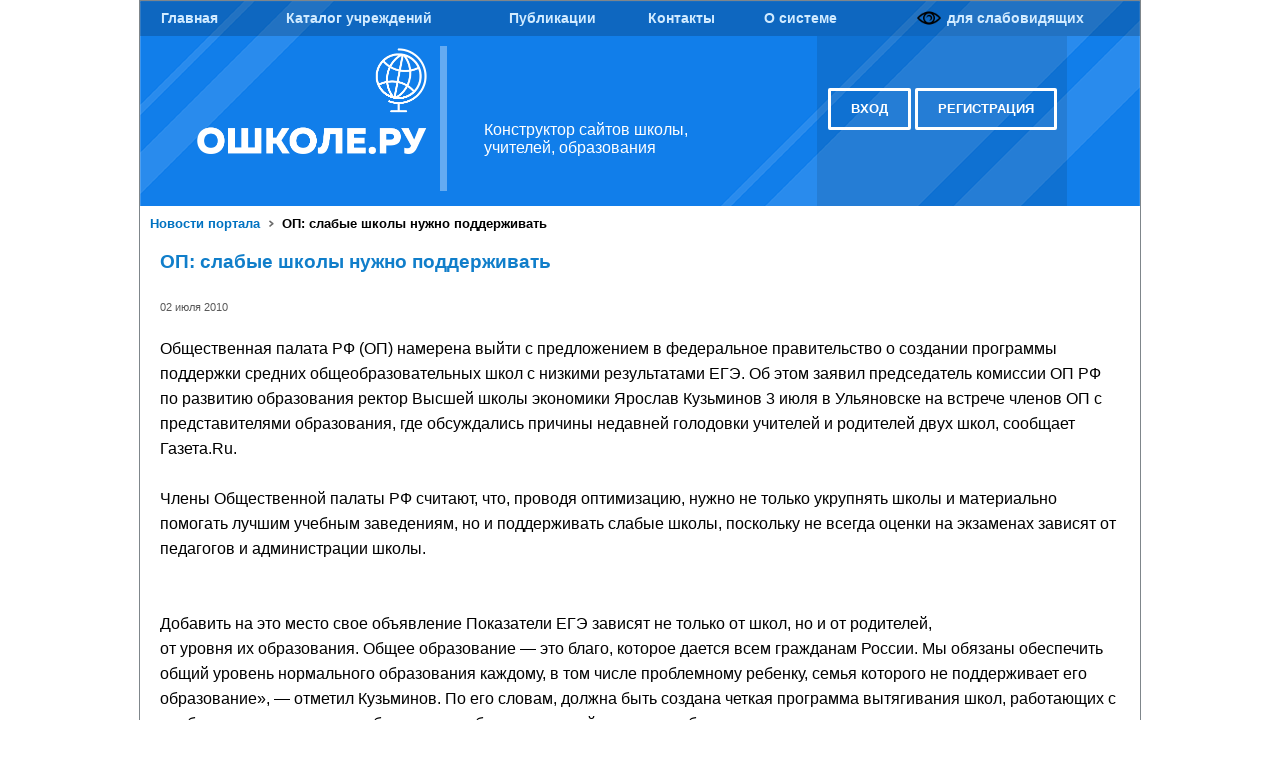

--- FILE ---
content_type: text/html; charset=UTF-8
request_url: https://oshkole.ru/news_index/10321.html
body_size: 6029
content:
<!DOCTYPE html>
<html lang="ru">
	<head>
		<title>ОП: слабые школы нужно поддерживать - Ошколе.РУ</title>
		<meta name="yandex-verification" content="77114774e1472789" />
		<meta name="google-site-verification" content="XXw-7cH_N2hwMInGS7u8bRMfn9hfjYYixeZ1yQrWQTk" />
		<meta http-equiv="Content-Type" content="text/html; charset=UTF-8" />
<link rel="stylesheet" type="text/css" href="/mengine/libs/alertify/alertify.core.css?var=315" />
<link rel="stylesheet" type="text/css" href="/mengine/libs/alertify/alertify.default.css?var=315" />
<link rel="stylesheet" type="text/css" href="/mengine/libs/fancybox/jquery.fancybox.css?var=315" />
<link rel="stylesheet" type="text/css" href="/mengine/libs/js/mengine.css?var=315" />
<link rel="stylesheet" type="text/css" href="/web2/styles.css?var=315" />
<link rel="stylesheet" type="text/css" href="/mengine/libs/editor/article.css?var=315" />
<link rel="stylesheet" type="text/css" href="/mengine/components/auth/templates/.default/styles.css?var=315" />
<link rel="stylesheet" type="text/css" href="/mengine/libs/editor/form.mengine.css?var=315" />
<link rel="stylesheet" type="text/css" href="/mengine/components/publications.detail/templates/.default/styles.css?var=315" />
<link rel="stylesheet" type="text/css" href="/mengine/templates/.default/template_styles.css?var=315" />
<link rel="stylesheet" type="text/css" href="/mengine/components/breadcrumb/templates/.default/styles.css?var=315" />
<script type="text/javascript" src="/mengine/libs/jquery/jquery-2.0.3.min.js?var=315"></script>
<script type="text/javascript" src="/mengine/libs/jquery.form/jquery.form.min.js?var=315"></script>
<script type="text/javascript" src="/mengine/libs/alertify/alertify.min.js?var=315"></script>
<script type="text/javascript" src="/mengine/libs/fancybox/jquery.fancybox.pack.js?var=315"></script>
<script type="text/javascript" src="/mengine/libs/js/mengine.js?var=315"></script>
<script type="text/javascript" src="/mengine/libs/editor/article.js?var=315"></script>
<script type="text/javascript" src="/mengine/components/publications.detail/templates/.default/scripts.js?var=315"></script>
<script type="text/javascript" src="/mengine/templates/.default/scripts.js?var=315"></script>

		
		<link rel="stylesheet" type="text/css" href="https://oshkole.ru/mengine/templates/.default/specversion.css?v=14" />

		<link rel="apple-touch-icon" sizes="60x60" href="/apple-touch-icon.png">
		<link rel="icon" type="image/png" sizes="32x32" href="/favicon-32x32.png">
		<link rel="icon" type="image/png" sizes="16x16" href="/favicon-16x16.png">
		<link rel="manifest" href="/manifest.json">
		<link rel="mask-icon" href="/safari-pinned-tab.svg" color="#5bbad5">
		<meta name="theme-color" content="#ffffff">
	</head>
	<body class="">
		<div id="container">
			<!--noindex-->
				<div class="spec_version" style="display:none">
					<div class="backlink"><a href="?disablespecversion" rel="nofollow">Обычная версия сайта</a></div>
					<div class="fontsize">
						<span>Размер шрифта:</span>
						<a href="javascript:void(0)" class="decreaseFont " rel="nofollow">A</a>
						<a href="javascript:void(0)" class="resetFont active" rel="nofollow">A</a>
						<a href="javascript:void(0)" class="increaseFont " rel="nofollow">A</a>
					</div>
					<div class="colorscheme">
						<span>Цветовая схема:</span>
						<a href="javascript:void(0)" class="c101 " rel="nofollow"><img width="20" height="20" alt="#" src="/mengine/templates/.default/a1.png"></a>
						<a href="javascript:void(0)" class="c102 active" rel="nofollow"><img width="20" height="20" alt="#" src="/mengine/templates/.default/a2.png"></a>
						<a href="javascript:void(0)" class="c103 " rel="nofollow"><img width="20" height="20" alt="#" src="/mengine/templates/.default/a3.png"></a>
					</div>
				</div>
			<!--/noindex-->
<style>.logo {
    float:left;
    width:30%;
}

#logo {
    float:right; height:110px; padding:10px;
}

.vline {
    float: left;
    background-color:rgba(255, 255, 255, 0.35);
    width: 7px;
    height: 145px;
    margin-top: 10px;
}

.header-text {
    float:left;
    color:#fff;
    width: 37%;
}

.header-text > p {
    margin: 23% 0 0 10%;
}

#autorization2 {
    float:left;
    width: 25%;
}

#autorization2 .auth2 {
    text-align:center;
    padding-top: 10%;
    background-color:rgba(0, 0, 0, 0.1);
    height: 145px;
    font-size: 15px;
    color:white;
}

#container {
    width: 1000px;
    margin-left: auto;
    margin-right: auto;
}

body div#container div#header {
    height: 220px;
    background-image: url('/bg-resize.png');
    background-repeat: no-repeat;
}

.authlinks a {
	color: #fff;
	text-decoration: underline;
}

#container table.head-menu {
background: rgba(0, 0, 0, 0.18);
height: 50px;
width:100%;
}

table.head-menu td {
text-align: center;
}

table.head-menu td a {
text-decoration: none;
color: #FFF;
font-weight: 600;
}

.enter-btn {
display: inline-block;
text-align: center;
vertical-align: middle;
border: 3px solid #FFF;
padding: 10px 20px;
line-height: 1.25;
border-radius: 2px;
text-transform: capitalize;
margin-top: 10px;
text-transform: uppercase;
color: white;
font-size: 13px;
}

.registration-btn {
display: inline-block;
text-align: center;
vertical-align: middle;
border: 3px solid #FFF;
padding: 10px 20px;
line-height: 1.25;
border-radius: 2px;
text-transform: capitalize;
margin-top: 10px;
text-transform: uppercase;
color: white;
font-size: 13px;
}

.authdata {color: #FFF;}

.authdata a {
  color: #FFF;
}
</style>


	<style>
		div.mblock div.header {
			background: transparent;
			padding: 6px;
		}
		
		nav.org_menu {
			height: 45px;
			border: 0;
			background: #0464b4;
		}
		
		nav.org_menu ul.top li {
			height: 45px;
			line-height: 43px;
		}
		nav.org_menu ul.top li ul li {
			line-height: normal;
			height: auto;
		}
		
		body div#container div#header {
			height: 215px;
		}
		
		#container table.head-menu {
			height: 35px;
			font-size: 90%;
			font-weight: normal;
		}
		
		body div#container div#header {
			height:205px;
		}
		
		table.head-menu td a {
			color: #d1ebff;
		}
		
		nav.org_menu > p {
			line-height: 40px;
		}
				

	</style>



  <div id="header">
    <table class="head-menu">
      <tr>
		<td><a href="https://oshkole.ru/">Главная</a></td>
		<td><a href="https://oshkole.ru/orgs/">Каталог учреждений</a></td>
		<td><a href="https://oshkole.ru/publications/">Публикации</a></td>
						<td><a href="https://oshkole.ru/contacts.php">Контакты</a></td>
		<td><a href="https://oshkole.ru/sozdat-personalnyy-sayt-uchitelya/" target="_blank">О системе</a></td>
		<td><a href="https://oshkole.ru?enablespecversion" target="_blank" style="background: url('/eye.png') left center no-repeat; background-size: contain; padding-left: 30px; padding-top: 4px; padding-bottom: 4px;" itemprop="copy">для слабовидящих</a></td>
      </tr>
    </table>
    <div class="logo">
      <a href="/"><img id="logo" alt="ОШКОЛЕ.РУ" src="/brand.png"></a>
    </div>
    <div class="vline"></div>
    <div class="header-text">
      <p>Конструктор сайтов школы,<br>учителей, образования</p>
    </div>

	<div class="ajaxComponentDiv" data-ajaxid="d5706c247aa9a79803149fbcf04560d4" data-ajaxcomponent="auth">
<div id="autorization2">
			<!--noindex-->
	      <div class="auth2">
	        <br>
	        <a href="#authwnd" id="authWindowOpenA" class="inline_fancybox enter-btn btn btn-light">вход</a>
	        <a href="https://oshkole.ru/registration.php"class="registration-btn btn btn-light">регистрация</a><div id="authwnd" style="display: none; width: 200px; margin: 7px;">
	          <form method="POST"  data-majax="Y" data-majax="Y">
	            <label for="nick">Имя пользователя:</label><br>
	            <input type="text" name="nick" id="nick" style="width:100%; box-sizing: border-box;"><br>
	
	            <label for="password">Пароль:</label><br>
	            <input type="password" name="password" id="password" style="width:100%; box-sizing: border-box;"><br>
	            <br>
	            <div style="text-align:center;">
	              <input type="submit" value="Войти">
	              <input type="button" value="Отмена" onclick="$.fancybox.close();">
	              <br><br>
	              <a href="https://oshkole.ru/restore.php" data-majax="N">Восстановить логин/пароль</a>
	            </div>
	            <input type="hidden" name="AJAX_CALL" value="Y"><input type="hidden" name="AJAX_ID" value="b8b9b26dc3bab18db9e9e78df8a930c0"><input type="hidden" name="COMPONENT_NAME" value="auth"></form>
	        </div>
	      </div>
		<!--/noindex-->
	</div>
	        
</div>
  </div>

				
			
									
							<div style="text-align:center" class="vuzvlgbanner">
								</div>
											<div class="breadcrumb">
		<ul>
							<li><a href="/news_index/?page=1">Новости портала</a></li>
				<li class="sep"></li>
						<li>ОП: слабые школы нужно поддерживать</li>
		</ul>
	</div>
								<h1 class="pageName">ОП: слабые школы нужно поддерживать</h1>
			
			<div id="content">


<div class="ajaxComponentDiv" data-ajaxid="4d07a353666b331766b46d34370b4793" data-ajaxcomponent="publications.detail">
	<div class="publications_element">
		<article class="publication">
							<p class="date">02 июля 2010 </p>
										<p>Общественная палата РФ (ОП) намерена выйти с предложением в федеральное правительство о создании программы поддержки средних общеобразовательных школ с низкими результатами ЕГЭ. Об этом заявил председатель комиссии ОП РФ по развитию образования ректор Высшей школы экономики Ярослав Кузьминов 3 июля в Ульяновске на встрече членов ОП с представителями образования, где обсуждались причины недавней голодовки учителей и родителей двух школ, сообщает Газета.Ru.<br />
<br />
Члены Общественной палаты РФ считают, что, проводя оптимизацию, нужно не только укрупнять школы и материально помогать лучшим учебным заведениям, но и поддерживать слабые школы, поскольку не всегда оценки на экзаменах зависят от педагогов и администрации школы.<br />
<br />
<br />
Добавить на это место свое объявление Показатели ЕГЭ зависят не только от школ, но и от родителей, <br />
от уровня их образования. Общее образование &mdash; это благо, которое дается всем гражданам России. Мы обязаны обеспечить общий уровень нормального образования каждому, в том числе проблемному ребенку, семья которого не поддерживает его образование&raquo;, &mdash; отметил Кузьминов. По его словам, должна быть создана четкая программа вытягивания школ, работающих с проблемными детьми, и тем более тех учебных заведений, которые работают с детьми с ограниченными возможностями здоровья.<br />
<br />
&laquo;Мы сейчас будем предлагать реализовывать программу особой поддержки 20% школ, которые показывают самые слабые результаты по ЕГЭ&raquo;, &mdash; сказал Кузьминов, отметив, что поддержка слабых школ в некоторых случаях должна проходить вместе с заменой администрации школы, которая не выполняет обязательств.<br />
<br />
Кроме того, члены ОП выдвинули идею создания специального стабилизационного фонда для слабых школ.</p>						<br style="clear:both"/>
		</article>
		<div class="publication_info">
							<!--noindex-->
					<div class="voting" id="voting_10321">
													<span title="Голосовать могут только зарегистрированные пользователи" class="minus"></span>
							<span title="Голосовать могут только зарегистрированные пользователи" class="plus"></span>
												<div class="mark " data-curval="0">
							<span title="Рейтинг" class="score">0</span>
						</div>
					</div>
				<!--/noindex-->
						
										Администратор<span class="comma">,</span>
						
			<time>02 июля 2010 </time>
							<!--noindex-->
					<a rel="nofollow" class="reply" href="#" title="Ответить">Ответить</a>
					<a rel="nofollow" class="quote" href="#" title="Ответить с цитированием">Цитата</a>
				<!--/noindex-->
						
			<div class="clear"></div>
		</div>
		
					<!--noindex-->
			<form class="mengine"  id="publication_comment"  method="POST"  onsubmit="return makeCommentHash(this);"  data-is-authorized="N" data-majax="Y">
					<input type="hidden" name="formID" value="commentPublication"/>
					<input type="hidden" name="commentHash" value=""/>
					<h2>Отправка комментария к публикации</h2>
											<div class="element">
							<label for="creator_name">Ваше имя <span class="required_field">*</span></label>
							<input type="text" name="creator_name" id="creator_name"/>
						</div>
						<div class="element">
							<label for="creator_email">Ваш email <span class="required_field">*</span></label>
							<input type="text" name="creator_email" id="creator_email"/>
							<p class="description">На указанный email будет выслано уведомление о результатах модерации комментария.</p>			
						</div>
										<div class="element">
						<label for="message">Текст сообщения <span class="required_field">*</span></label>
						<textarea name="message" id="message" rows="4"></textarea>
					</div>
					<div 
					  style="height: 100px"
					  id="captcha-container"
					  class="smart-captcha"
					  data-sitekey="ysc1_z6DyeVgqavzQKBpyVRaxw2Dy2eCjKcJtHqUihyHla4f66fa6"
					></div>
					<div style="text-align:center; margin-top: 20px;">
						<input type="submit" value="Отправить"/>
						<input class="cancel" type="button" value="Отмена"/>
					</div>
				</form>
			<!--/noindex-->
			
						
							<!--noindex-->
					<div class="comments">
						<h2>Комментарии</h2>
						Комментариев нет, <a rel="nofollow" href="#" id="addCommentWhenNoComment" title="Оставить комментарий">оставить комментарий</a>.
					</div>
				<!--/noindex-->
							
						</div>
</div>			</div>
			
																<div style="text-align:center" class="vuzvlgbanner">
											</div>
							
			<div class="prefoot">
				<a target="_blank" class="site" href="https://www.minobrnauki.gov.ru/" rel="nofollow">
					<span>Министерство науки и высшего образования Российской Федерации</span>
					<em>www.minobrnauki.gov.ru</em>
				</a>

				<a target="_blank" class="site" href="https://edu.gov.ru/" rel="nofollow">
					<span>МИНИСТЕРСТВО ПРОСВЕЩЕНИЯ РФ</span>
					<em>www.edu.gov.ru</em>
				</a>

				<a target="_blank" class="site" href="http://obraz.volganet.ru/" rel="nofollow">
					<span>Комитет образования, науки и молодежной политики Волгоградской области</span>
					<em>obraz.volganet.ru</em>
				</a>

				<a target="_blank" class="site" href="http://www.edu.ru/" rel="nofollow">
					<span>Федеральный портал "Российское образование"</span>
					<em>www.edu.ru</em>
				</a>

				<a target="_blank" class="site" href="http://window.edu.ru/" rel="nofollow">
					<span>Информационная система "Единое окно доступа к образовательным ресурсам"</span>
					<em>window.edu.ru</em>
				</a>

				<a target="_blank" class="site" href="http://school-collection.edu.ru/" rel="nofollow">
					<span>Единая коллекция цифровых образовательных ресурсов</span>
					<em>school-collection.edu.ru</em>
				</a>

				<a target="_blank" class="site" href="http://school-collection.edu.ru/" rel="nofollow">
					<span>Федеральный центр информационно-образовательных ресурсов</span>
					<em>fcior.edu.ru</em>
				</a>

				<a target="_blank" class="site" href="http://eseur.ru/" rel="nofollow">
					<span>Профсоюз работников народного образования и науки</span>
					<em>eseur.ru</em>
				</a>
			</div>
			<br style="clear:both"/>
			<div id="footer">
				<!--noindex-->
					<div style="float:right; padding:5px;">
													<a href="?enablespecversion" rel="nofollow"  style="font-size:16pt; background: url('/eye.png') left center no-repeat; background-size: contain; padding-left: 35px; padding-top: 4px; padding-bottom: 4px;" itemprop="copy">Версия сайта для слабовидящих</a>
											</div>
				<!--/noindex-->
				<p class="copyright">ООО "Центр образования и консалтинга"</p>
				<p class="devdate">Волгоград 2008-2026 <a href="/oplata.php">Информация об оплате</a></p>
				<p class="devdate">Свидетельство о регистрации средства массовой информации №ФС77-42329 от 14 октября 2010г.</p>
			</div>
		</div>
<!-- Yandex.Metrika counter --> <script type="text/javascript" > (function(m,e,t,r,i,k,a){m[i]=m[i]||function(){(m[i].a=m[i].a||[]).push(arguments)}; m[i].l=1*new Date();k=e.createElement(t),a=e.getElementsByTagName(t)[0],k.async=1,k.src=r,a.parentNode.insertBefore(k,a)}) (window, document, "script", "https://mc.yandex.ru/metrika/tag.js", "ym"); ym(41502809, "init", { clickmap:true, trackLinks:true, accurateTrackBounce:true, webvisor:true, trackHash:true }); </script> <noscript><div><img src="https://mc.yandex.ru/watch/41502809" style="position:absolute; left:-9999px;" alt="" /></div></noscript> <!-- /Yandex.Metrika counter -->
	</body>
</html>


--- FILE ---
content_type: text/css
request_url: https://oshkole.ru/web2/styles.css?var=315
body_size: 8759
content:
@CHARSET "UTF-8";

body {
	font-family: Arial;
	margin-top:0;
}

body div#container
{
	/*width: 891px;*/
	width: 1000px;
	margin-left: auto;
	margin-right: auto;
	border: 1px solid #7f868b;
	overflow:hidden;
	z-index:1;
	background-color:white;
}
body div#container div#header
{
    /*width: 891px;*/
	width:1000px;
    height: 72px;
    background-image: url('header.gif');
    background-repeat: no-repeat;
}
body div#container table.menutable {
	width:100%;
	height:28px;
	border:0px;
	border-collapse:collapse;
	border-bottom:1px solid #37AEFF;
	border-top:1px solid #0080D8;
	background-color:#006AB4;
}
body div#container table.menutable td {
	text-align:center;
	border-left:1px solid black;
	border-right:1px solid #37AEFF;
	padding:0px;
}
body div#container table.menutable td:first-child {
	border-left:0;
}
body div#container table.menutable td:first-right {
	border-right:0;
}
body div#container table.menutable td a {
    font-family: Tahoma;
    color: White;
    height: 28px;
    font-weight: bold;
    text-decoration: none;
    font-size: 80%;
}
.clear {clear: both;}

body div#container div#menu
{
    width: 100%;
    height: 37px;
    /*background-image: url('menu.gif');*/
    background-color:#E8E8E8;
	border-bottom:1px solid #BFBFBF;
    color: #757575;
    font-size: 12px;
    background-repeat: no-repeat;
	/*margin-bottom:3px;*/
}
body div#container div#content
{
    width: 978px;
    background-color: White;
    padding: 11px 11px 11px 11px;
    background-repeat: repeat-y;
    min-height: 360px;
}
body div#container div#footer
{
    width: 100%;
    /*891px;*/
    /*height: 31px;
    background-image: url('footer.gif');*/
    background-color: #E7E7E7;
    /*text-align: center;*/
    padding:0px;
	margin:0px;
    clear: both;
    /*background-repeat: repeat-x;*/
    overflow: hidden;
}
body div#container div#footer p {
	margin:0px;
	margin-left:10px;
}
body div#container div#footer p:first-child {
	padding-top:3px;
}
body div#container div#footer p:last-child {
	padding-bottom:3px;
}
body div#container div#footer p.copyright {
	color: #838383;
	font-size: 13px;
	font-weight: bold;
}
body div#container div#footer p.devdate {
	color: #9f9f9f;
	font-size: 12px;
}
body div#container div#footer p.advlinks a {
	font-size:10px
}
h1, h2 {
    color: #107eca;
    font-weight: bold;
	font-size:90%;
}
blockquote {
	border-left: 3px solid #E0E0E0;
    font-style: italic;
    margin-left: 2.4em;
    padding-left: 0.6em;
}
a {
    text-decoration: none;
    color: #0072c1;
    text-size: 14px;
    font-weight: bold;
}
a.user
{
    color: #107eca;
}
.date
{
    color: #595959;
    font-size: 70%;
}
.more
{
    color: #809bb3;
    text-size: 12px;
    text-decoration: none;
    float: right;
    padding-right:30px;
    cursor: pointer;
}
.button
{
    float: right;
    height: 26px;
}
a.button
{
    color: white;
    font-size: 90%;
    font-weight: bold;
}
hr
{
    background-color: #ebebebe;
    color: #ebebeb;
}
.mainNtitle {
    font-size: 12px;
    font-weight: bold;
    color: #595959;
}
.mainNText {
    font-size: 12px;
    text-align:justify;
    padding-right:10px;
}
.mainNdate
{
    color: #595959;
    font-size: 11px;
    font-weight: bold;
	font-family: Arial;
}

SELECT.menuSchoolList, SELECT.menuFormList, INPUT.menuSearch {
    height:22px;
}

/*EDIT FORM*/
.phone_school_edit_input input.city_code {margin-left:0; width:38px; text-align:center;margin:0 2px 0 1px;}
.phone_school_edit_input input.phone_num {margin-left:3px; width:84px; text-align:center;}
.phone_school_edit_input input.phone_desc {width:164px; margin:0 0 0 5px;}
 
::-webkit-input-placeholder { font-weight:normal !important; color:#888 !important; font-family:Arial, Helvetica, sans-serif !important;}
:-moz-placeholder {font-weight:normal !important; color:#888 !important;  font-family:Arial, Helvetica, sans-serif !important;}
.placeholder {font-weight:normal !important; color:#888 !important;  font-family:Arial, Helvetica, sans-serif !important;}

/*SCHOOL INFO*/
div.vcard div {font-weight:normal;}
div.vcard td { padding:2px 6px 6px 2px;}
div.vcard td.card_desc {text-align:right; width:134px; vertical-align:top;}
div.vcard td em {font-weight:normal; font-style:italic;}
div.vcard td span.tel {line-height:19px;}
div.vcard {float:left;}

/*MAPS*/
div#YMapsID {float:right; border:2px solid #107eca;}

/*BREADCRUMBS*/
div.breadcrumb {
	margin-left:10px;
	margin-top:3px;
	margin-bottom:3px;
	overflow:hidden;
	width:1000px;
}
div.breadcrumb ul {overflow:hidden; margin:0; padding:0;}
div.breadcrumb ul li {list-style:none; float:left; margin:0 5px 0 0; padding:0; font-size:80%; font-weight:bold;}
div.breadcrumb ul li.sep {width:12px; height:12px; background:url(/web2/sep.png) no-repeat 50% 2px;}

/*PHOTOS/ALBUMS*/
table.school_albums {width:820px; margin:0 auto;}
table.school_albums td.td0 {width:410px; padding-right:10px;}
table.school_albums td.td0 {width:410px; padding-left:10px;}
table.school_albums td {text-align:left; padding-top:5px; padding-bottom:4px;}
table.school_albums td div.album_item {position:relative; border-bottom:1px solid #dadada; overflow:hidden; padding:5px;}
table.school_albums td div.album_item:hover, table.school_albums td div.album_item.hover {border:none; box-shadow:0 0 15px #333;}
table.school_albums td div.album_img {float:left; width:130px; margin:0 7px 7px 0;}
table.school_albums td a.album_link {
	display:block;
	overflow:hidden;
	float:left;
	background:#e7e7e7;
	width:130px;
	height:86px;
	margin:0 0 4px 0;
	text-align:center;
}
/*table.school_albums td a.album_link img {width:130px;}*/
a.album_link_name {color:#0072c1; margin:4px 0 0;}
a.album_link_name:hover {text-decoration:underline;}
.album_desc_info {position: relative; padding:2px 3px; border:1px solid #e7e7e7; border-width:1px 0; margin:3px 0 3px 137px; height:13px;}
.album_desc_info span {width:45%; display:block; position:absolute; top:2px; bottom:2px; line-height:13px; font-size:10px; font-weight:normal;}
.album_desc_info span.album_date {left:3px;}
.album_desc_info span.album_qty {right:3px; text-align:right;}
.album_desc {margin:5px 0 3px 137px; font-weight:normal; font-size:11px;}

table.images_items_table {width:820px; margin:0; padding:0; border-collapse:collapse; border-spacing:0;}
table.images_items_table td {padding:0;}
table.images_items_table div.img_item {width:130px; height:98px; background:#e1e1e1; overflow:hidden; text-align:center; margin:3px;}
table.images_items_table div.img_item img {height:98px;}

div.loadingDiv {
	text-align:center;
	position:absolute;
	top:50%;
	left:50%;
	height:54px;
	width:100px;
	margin:-27px 0 0 -50px;
	overflow:hidden;
}

hr.sep {
	display:block; width:90%; height:1px; margin:13px auto; border:none;
	background-image: linear-gradient(right , #FFFFFF 0%, #b3b3b3 50%, #FFFFFF 100%);
	background-image: -o-linear-gradient(right , #FFFFFF 0%, #b3b3b3 50%, #FFFFFF 100%);
	background-image: -moz-linear-gradient(right , #FFFFFF 0%, #b3b3b3 50%, #FFFFFF 100%);
	background-image: -webkit-linear-gradient(right , #FFFFFF 0%, #b3b3b3 50%, #FFFFFF 100%);
	background-image: -ms-linear-gradient(right , #FFFFFF 0%, #b3b3b3 50%, #FFFFFF 100%);
}
/*PAGINATION*/
div.pagination {height:27px; margin:7px auto; overflow:hidden;}
/*div.pagination * {}*/
div.pagination a.curpage {background-position:-28px 0; color:#FFF;}
div.pagination a {
	width:26px;
	height:27px;
	float:left;
	margin:0 6px 0 0;
	display:block;
	text-decoration:none !important;
	font-size:80%;
	line-height:27px;
	text-align:center;
	background-image:url(/web2/pagination.png);
	background-repeat:no-repeat;
	background-position:0 0;
	color:#888;
}
div.pagination a:hover {color:#0072C1;}

div.mblock {
    border:1px solid #BEBEBE;
    overflow:hidden;
	margin-bottom:10px;
}
div.mblock div.header {
    color: #626262;
    font-size: 80%;
    font-weight: bold;
    min-height: 20px;
    text-transform: uppercase;
    background-color:#DADADA;
    border-bottom:1px solid #BEBEBE;
	text-align:center;
}
div.mblock div.content {
    color: #6A6A6A;
    /*font-size: 12px;
    font-family: Arial;*/
    font-family: Verdana,sans-serif;
    font-size: 80%;
	
	font-weight: none;
    padding: 6px;
	line-height: 160%;
}

div.mblock div.content p {
	margin:0px;
	margin-bottom:5px;
	margin-left:10px;
}

div#container ul.main_banners {
	margin:0px;
	padding:0px;
	height:169px;
}
div#container ul.main_banners li {
	list-style:none;
	display:none;
}

--- FILE ---
content_type: text/css
request_url: https://oshkole.ru/mengine/libs/editor/article.css?var=315
body_size: 10559
content:
@CHARSET "UTF-8";

article {	
	color: #000;
	text-align: left;
	border: 0 none;
    font-style: normal;
    margin: 0;
    outline: 0 none;
    padding: 0;
    vertical-align: baseline;
	font-family: Verdana,sans-serif;
    line-height: 160%;
    margin-bottom: 10px;
    overflow: hidden;
}

article i {
	font-style: italic;
	font-size: 100%;
	margin: 0;
}

article a {
	color: #6da3bd;
    text-decoration: none;
	margin: 0;
	font-weight: normal;
}

article a.file {
	white-space:nowrap;
}

a.file_icon {
	padding-left: 20px;
	background-position: left center;
	background-repeat: no-repeat;
}

.file_ai {background-image: url("/mengine/libs/editor/images/fileicons/ai.png");}
.file_aiff {background-image: url("/mengine/libs/editor/images/fileicons/aiff.png");}
.file_bz2 {background-image: url("/mengine/libs/editor/images/fileicons/bz2.png");}
.file_c {background-image: url("/mengine/libs/editor/images/fileicons/c.png");}
.file_chm {background-image: url("/mengine/libs/editor/images/fileicons/chm.png");}
.file_conf {background-image: url("/mengine/libs/editor/images/fileicons/conf.png");}
.file_cpp {background-image: url("/mengine/libs/editor/images/fileicons/cpp.png");}
.file_css {background-image: url("/mengine/libs/editor/images/fileicons/css.png");}
.file_csv {background-image: url("/mengine/libs/editor/images/fileicons/csv.png");}
.file_deb {background-image: url("/mengine/libs/editor/images/fileicons/deb.png");}
.file_divx {background-image: url("/mengine/libs/editor/images/fileicons/divx.png");}
.file_doc {background-image: url("/mengine/libs/editor/images/fileicons/doc.png");}
.file_docx {background-image: url("/mengine/libs/editor/images/fileicons/docx.png");}
.file_dot {background-image: url("/mengine/libs/editor/images/fileicons/dot.png");}
.file_eml {background-image: url("/mengine/libs/editor/images/fileicons/eml.png");}
.file_file {background-image: url("/mengine/libs/editor/images/fileicons/file.png");}
.file_gif {background-image: url("/mengine/libs/editor/images/fileicons/gif.png");}
.file_gz {background-image: url("/mengine/libs/editor/images/fileicons/gz.png");}
.file_hlp {background-image: url("/mengine/libs/editor/images/fileicons/hlp.png");}
.file_htm {background-image: url("/mengine/libs/editor/images/fileicons/htm.png");}
.file_html {background-image: url("/mengine/libs/editor/images/fileicons/html.png");}
.file_iso {background-image: url("/mengine/libs/editor/images/fileicons/iso.png");}
.file_jpeg {background-image: url("/mengine/libs/editor/images/fileicons/jpeg.png");}
.file_jpg {background-image: url("/mengine/libs/editor/images/fileicons/jpg.png");}
.file_js {background-image: url("/mengine/libs/editor/images/fileicons/js.png");}
.file_mm {background-image: url("/mengine/libs/editor/images/fileicons/mm.png");}
.file_mov {background-image: url("/mengine/libs/editor/images/fileicons/mov.png");}
.file_mp3 {background-image: url("/mengine/libs/editor/images/fileicons/mp3.png");}
.file_mpg {background-image: url("/mengine/libs/editor/images/fileicons/mpg.png");}
.file_odc {background-image: url("/mengine/libs/editor/images/fileicons/odc.png");}
.file_odf {background-image: url("/mengine/libs/editor/images/fileicons/odf.png");}
.file_odg {background-image: url("/mengine/libs/editor/images/fileicons/odg.png");}
.file_odi {background-image: url("/mengine/libs/editor/images/fileicons/odi.png");}
.file_odp {background-image: url("/mengine/libs/editor/images/fileicons/odp.png");}
.file_ods {background-image: url("/mengine/libs/editor/images/fileicons/ods.png");}
.file_odt {background-image: url("/mengine/libs/editor/images/fileicons/odt.png");}
.file_ogg {background-image: url("/mengine/libs/editor/images/fileicons/ogg.png");}
.file_pdf {background-image: url("/mengine/libs/editor/images/fileicons/pdf.png");}
.file_pgp {background-image: url("/mengine/libs/editor/images/fileicons/pgp.png");}
.file_php {background-image: url("/mengine/libs/editor/images/fileicons/php.png");}
.file_pl {background-image: url("/mengine/libs/editor/images/fileicons/pl.png");}
.file_png {background-image: url("/mengine/libs/editor/images/fileicons/png.png");}
.file_ppt {background-image: url("/mengine/libs/editor/images/fileicons/ppt.png");}
.file_pptx {background-image: url("/mengine/libs/editor/images/fileicons/pptx.png");}
.file_ps {background-image: url("/mengine/libs/editor/images/fileicons/ps.png");}
.file_py {background-image: url("/mengine/libs/editor/images/fileicons/py.png");}
.file_ram {background-image: url("/mengine/libs/editor/images/fileicons/ram.png");}
.file_rar {background-image: url("/mengine/libs/editor/images/fileicons/rar.png");}
.file_rb {background-image: url("/mengine/libs/editor/images/fileicons/rb.png");}
.file_rm {background-image: url("/mengine/libs/editor/images/fileicons/rm.png");}
.file_rpm {background-image: url("/mengine/libs/editor/images/fileicons/rpm.png");}
.file_rtf {background-image: url("/mengine/libs/editor/images/fileicons/rtf.png");}
.file_sql {background-image: url("/mengine/libs/editor/images/fileicons/sql.png");}
.file_swf {background-image: url("/mengine/libs/editor/images/fileicons/swf.png");}
.file_sxc {background-image: url("/mengine/libs/editor/images/fileicons/sxc.png");}
.file_sxd {background-image: url("/mengine/libs/editor/images/fileicons/sxd.png");}
.file_sxi {background-image: url("/mengine/libs/editor/images/fileicons/sxi.png");}
.file_sxw {background-image: url("/mengine/libs/editor/images/fileicons/sxw.png");}
.file_tar {background-image: url("/mengine/libs/editor/images/fileicons/tar.png");}
.file_tex {background-image: url("/mengine/libs/editor/images/fileicons/tex.png");}
.file_tgz {background-image: url("/mengine/libs/editor/images/fileicons/tgz.png");}
.file_txt {background-image: url("/mengine/libs/editor/images/fileicons/txt.png");}
.file_vcf {background-image: url("/mengine/libs/editor/images/fileicons/vcf.png");}
.file_wav {background-image: url("/mengine/libs/editor/images/fileicons/wav.png");}
.file_wma {background-image: url("/mengine/libs/editor/images/fileicons/wma.png");}
.file_wmv {background-image: url("/mengine/libs/editor/images/fileicons/wmv.png");}
.file_xls {background-image: url("/mengine/libs/editor/images/fileicons/xls.png");}
.file_xlsx {background-image: url("/mengine/libs/editor/images/fileicons/xlsx.png");}
.file_xml {background-image: url("/mengine/libs/editor/images/fileicons/xml.png");}
.file_xpi {background-image: url("/mengine/libs/editor/images/fileicons/xpi.png");}
.file_xvid {background-image: url("/mengine/libs/editor/images/fileicons/xvid.png");}
.file_zip {background-image: url("/mengine/libs/editor/images/fileicons/zip.png");}


article a:hover {
    color: #4d7285;
    text-decoration: underline;
}

article img {
	vertical-align: middle;
	max-width: 100%;
	height: auto;
	margin: 0;
}

article b {
	font-weight: bold;
	margin: 0;
}

article h1,
article h2,
article h3,
article h4,
article h5,
article h6 {
    margin: 0;
	font-family: Verdana,sans-serif;
	font-weight: normal;
	color: #767676;
	margin-bottom:10px;
}

article h1 {
    font-size: 210%;
}
article h2 {
    font-size: 190%;
}
article h3 {
    font-size: 175%;
}
article h4 {
    font-size: 162.5%;
}
article h5 {
    font-size: 150%;
}
article h6 {
    font-size: 137.5%;
}
article ul {
	list-style: disc outside none;
	margin:0px;
    margin-left: 20px;
	border: 0 none;
    font-size: 100%;
    font-style: normal;
	outline: 0 none;
    padding: 0;
    vertical-align: baseline;
}
article ol {
	/*list-style: disc outside none;*/
	margin:0px;
    margin-left: 20px;
	border: 0 none;
    font-size: 100%;
    font-style: normal;
	outline: 0 none;
    padding: 0;
    vertical-align: baseline;
}
article ul > li {
	list-style: disc outside none;
    margin-left: 20px;
}
article ol > li {
	margin-left: 20px;
}

article table {
    border: 1px solid #ccc;
    clear: both;
    margin: 1.5em 0;
    width: 100%;
    border-collapse: collapse;
    border-spacing: 0;
}

article table td, article table th {
	border: 1px solid #ccc;
    padding: 0.3em;
}

article div.spoiler:before {
    background: url("images/spoiler.icon.png") no-repeat scroll left top rgba(0, 0, 0, 0);
    border: 0 solid red;
    content: " ";
    display: block;
    float: left;
    height: 16px;
    margin-top: 2px;
    width: 16px;
}
article div.spoiler {
    overflow: hidden;
}

article div.spoiler .spoiler_name, div.spoiler .spoiler-toggle {
    border-bottom: 1px dashed;
    color: #6da3bd;
    cursor: pointer;
    font-weight: normal;
    font-weight: bold;
	font-size: 100%;
    font-style: normal;
    margin: 0;
    outline: 0 none;
    padding: 0;
    vertical-align: baseline;
	line-height: 160%;
}

article div.spoiler .spoiler_text, div.spoiler .spoiler-text {
    background: none repeat scroll 0 0 #f9f9f9;
    border: 1px solid #eee;
    display: none;
    margin-top: 10px;
    overflow: hidden;
    padding: 10px;
}

article blockquote:before, article blockquote:after {
    content: none;
}
article blockquote {
    border-left: 2px solid #bbb;
    clear: both;
    margin: 0.83em 0;
    padding-left: 15px;
    quotes: none;
}

article blockquote,
article blockquote li {
	font-style: italic;
}

article a.button.cut {
	-moz-border-bottom-colors: none;
    -moz-border-left-colors: none;
    -moz-border-right-colors: none;
    -moz-border-top-colors: none;
    -moz-user-select: none;
    background-color: #eee !important;
    background-image: -moz-linear-gradient(center top , #eee, #e1e1e1);
    background-repeat: repeat-x;
    border-color: #d9d8d8 #cccbcb #aeaeae;
    border-image: none;
    border-radius: 6px;
    border-style: solid;
    border-width: 1px;
    box-shadow: 0 1px 0 #fff inset;
    color: #282828 !important;
    cursor: pointer;
    display: inline-block;
    font-family: arial,sans-serif;
    font-weight: normal;
    height: 26px;
    line-height: 26px;
    margin: 0;
    padding: 0 10px;
    text-decoration: none;
    text-shadow: 0 1px 0 rgba(255, 255, 255, 0.8);
    transition-duration: 0.2s;
    vertical-align: middle;
	margin-top:10px;
}
article a.button.cut:hover {
	background-color: #fcfcfc !important;
    background-image: -moz-linear-gradient(center top , #fcfcfc, #e8e8e8);
    background-repeat: repeat-x;
    text-decoration: none;
}

--- FILE ---
content_type: text/css
request_url: https://oshkole.ru/mengine/components/publications.detail/templates/.default/styles.css?var=315
body_size: 6043
content:
@CHARSET "UTF-8";

div.publications_element div.comments {
	margin-left: -20px;
    overflow: hidden;
    padding-left: 20px;
    position: relative;
}
div.publications_element div.comments h2 {
	background: url("images/comments.gif") no-repeat scroll left 65% rgba(0, 0, 0, 0);
    color: #0072c1;
    font-family: Verdana,sans-serif;
    font-size: 22px;
    letter-spacing: -1px;
    margin-bottom: 20px;
    padding-left: 23px;
	font-weight: normal;
	vertical-align: baseline;
}
div.publications_element div.comments div.comment div.body div.message {
	font-family: Arial,sans-serif;
    font-size: 13px;
    line-height: 140%;
    padding-bottom: 5px;
    padding-top: 10px;
	padding-left:4px;
}
div.publications_element div.comments div.comment div.reply_comments {
    margin-top: 20px;
}
div.publications_element div.comments div.comment {
    margin-left: 20px;
}
div.publications_element div.comments div.comment div.body div.info,
div.publications_element div.publication_info {
    font-family: tahoma,sans-serif;
    font-size: 11px;
    line-height: 18px;
    position: relative;
	padding-left:3px;
	height:22px;
}
div.publications_element div.comments div.comment div.body div.info {
	background: none repeat scroll 0 0 #f2f2f2;
}
div.publications_element div.publication_info,
div.publications_element div.comments div.comment.byauthor div.body div.info {
	background: none repeat scroll 0 0 #E8E8E8;
}
div.publications_element div.comments div.comment div.body div.info div.voting,
div.publications_element div.publication_info div.voting {
    float: right;
    margin-right: 2px;
    margin-top: 2px;
}
div.publications_element div.comments div.comment div.body div.info div.voting .plus,
div.publications_element div.publication_info div.voting .plus {
    display: block;
    float: right;
    height: 15px;
    margin-left: 13px;
    margin-top: 2px;
    width: 11px;
}
div.publications_element div.comments div.comment div.body div.info div.voting .minus,
div.publications_element div.publication_info div.voting .minus {
    display: block;
    float: right;
    height: 15px;
    margin-left: 7px;
    margin-top: 2px;
    width: 11px;
}
div.publications_element div.comments div.comment div.body div.info div.voting span.minus,
div.publications_element div.publication_info div.voting span.minus {
	background: url("images/icons_vote_posts.gif") no-repeat scroll -24px -16px rgba(0, 0, 0, 0);
}
div.publications_element div.comments div.comment div.body div.info div.voting span.plus,
div.publications_element div.publication_info div.voting span.plus {
    background: url("images/icons_vote_posts.gif") no-repeat scroll -24px 0 rgba(0, 0, 0, 0);
}
div.publications_element div.comments div.comment div.body div.info div.voting a.plus,
div.publications_element div.publication_info div.voting a.plus {
	background: url("images/icons_vote_posts.gif") no-repeat scroll 0 -16px rgba(0, 0, 0, 0);
	cursor:pointer;
}
div.publications_element div.comments div.comment div.body div.info div.voting a.minus,
div.publications_element div.publication_info div.voting a.minus {
	background: url("images/icons_vote_posts.gif") no-repeat scroll -12px -16px rgba(0, 0, 0, 0);
	cursor:pointer;
}
div.publications_element div.comments div.comment div.body div.info div.voting a.plus:hover,
div.publications_element div.publication_info div.voting a.plus:hover {
    background: url("images/icons_vote_posts.gif") no-repeat scroll 0 0 rgba(0, 0, 0, 0);
}
div.publications_element div.comments div.comment div.body div.info div.voting a.minus:hover,
div.publications_element div.publication_info div.voting a.minus:hover {
    background: url("images/icons_vote_posts.gif") no-repeat scroll -12px 0 rgba(0, 0, 0, 0);
}
div.publications_element div.comments div.comment div.body div.info div.voting div.mark,
div.publications_element div.publication_info div.voting div.mark {
    color: #a9a9a9;
    float: right;
    font-family: Arial,Helvetica,sans-serif;
    font-size: 13px;
    font-weight: bold;
    padding-top: 2px;
}
div.publications_element div.comments div.comment div.body div.info div.voting div.mark.positive,
div.publications_element div.publication_info div.voting div.mark.positive {
    color: #390;
}
div.publications_element div.comments div.comment div.body div.info div.voting div.mark.negative,
div.publications_element div.publication_info div.voting div.mark.negative {
    color: #c00;
}

div.publications_element div.comments div.comment div.body div.info a.btn,
div.publications_element div.publication_info a.reply,
div.publications_element div.publication_info a.quote {
	font-weight: normal;
}
div.publications_element div.comments div.comment div.body div.info a.btn:hover,
div.publications_element div.publication_info a.username:hover,
div.publications_element div.publication_info a.reply:hover,
div.publications_element div.publication_info a.quote:hover {
	color: #4d7285;
    text-decoration: underline;
}
div.publications_element div.comments div.comment div.body div.info a.username {
	font-weight:bold;
}
div.publications_element form.mengine#publication_comment,
div.publications_element form#addCommentDefaultForm {
	display:none;
}
div.publications_element div.comments div.comment div.body div.info .folding-dot-holder {
    display: none;
    height: 1px;
    left: 0;
    position: absolute;
    top: 0;
    width: 1px;
}
div.publications_element div.comments div.comment div.body div.info .folding-dot {
    background: url("images/bg-folding-dot-light.png") repeat-x scroll 5px 0 rgba(0, 0, 0, 0);
    height: 5px;
    position: absolute;
    right: 1px;
    top: 9px;
    width: 500px;
}
div.publications_element div.comments div.comment:hover > div.body div.info > .folding-dot-holder {
    display: block;
}
div.publications_element div.comments div.comment.needmoderate > div.body div.message {
	background-color:#FFE7E7;
}

--- FILE ---
content_type: text/css
request_url: https://oshkole.ru/mengine/templates/.default/template_styles.css?var=315
body_size: 2151
content:
@CHARSET "UTF-8";

html {
	font-size:100%;
}

img {
	border:0;
}

body div#container div#content {
	width:960px;
	margin:0 auto;
	/* overflow: hidden; */
	outline: 0 none;
	font-family: Verdana,sans-serif;
	line-height: 160%;
	font-style: normal;
	color: #000;
}
span.oshkoleru {
	padding: 5px !important;
	text-align: left !important;
	font-size: 12px !important;
	background-color: #EAE4DA !important;
	border: 1px solid #e0e0e0e !important;
}
.oshkoleru a {
	color: #0000cc !important;
	font-weight: normal;
	font-size: 12px !important;
}
.oshkoleru .text {
	color: #000000 !important;
	font-size: 12px !important;
	padding: 3px 0 !important;
	line-height: normal !important;
}
.oshkoleru .host {
	color: #006600;
	font-weight: normal;
	font-size: 12px !important;
	padding: 3px 0 !important;
	line-height: normal !important;
}
div.breadcrumb {
	margin:10px auto;
	overflow:hidden;
	width:980px;
}
h1.pageName {
	margin: 0px 0px 0px 20px;
	width: 980px;
	font-size: 120%;
	padding-top: 10px;
}

div.fancybox-inner {
	font-family: Verdana,sans-serif;
    font-size: 13px;
    line-height: 160%;
	font-style: normal;
	color: #000;
}
div.mblock.left {
	float:left;
	width:474px;
}
div.mblock.right {
	margin-left:484px;
	width:474px;
}

div.prefoot {
	margin-top:40px;
	border-top: 1px solid #7f868b;
	padding-left:20px;
	padding-top:20px;
}

div.prefoot a {
	border: 1px solid #d8dadd;
    color: #8c96a0;
    cursor: pointer;
    float: left;
    font-size: 10px;
    height: 68px;
    margin-bottom: 20px;
    margin-right: 20px;
    padding: 10px 10px 0;
    position: relative;
    text-decoration: none;
    text-shadow: 0 1px 0 #fff;
    text-transform: uppercase;
    width: 284px;
}

div.prefoot a:hover {
    border-color: #91d2eb;
    color: #505860;
}

div.prefoot a em {
	bottom: 10px;
    color: #00a0dc;
    font-style: normal;
    left: 10px;
    position: absolute;
    text-shadow: none;
}

div#header div.names {
	display:none;
}

.small {
	font-size:80%;
}

span.itemscnt {
	color: #7f7f7f;
	font-size: 80%;
}

--- FILE ---
content_type: text/css
request_url: https://oshkole.ru/mengine/components/breadcrumb/templates/.default/styles.css?var=315
body_size: 559
content:
@CHARSET "UTF-8";

div.breadcrumbs ul.page_path {
	margin:0;
	padding:0;
	height:20px;
	float:left;
}
div.breadcrumbs ul.page_path li {
	padding-right:15px;
	margin-right:5px;
	background: url("/web2/sep.png");
	background-repeat:no-repeat;
	background-position:right, center;
	font-weight:bold;
	display:block;
	/* scroll 50% 2px transparent;*/
	float:left;
	list-style:none;
	height:26px;
	line-height:24px;
	vertical-align:middle;
}
div.breadcrumbs h1.page_name {
	font-weight:bold;
}

div.breadcrumbs hr.clear {
	clear:both;
}

--- FILE ---
content_type: application/javascript
request_url: https://oshkole.ru/mengine/templates/.default/scripts.js?var=315
body_size: 1792
content:
$(function(){
	$("div#container ul.main_banners li").eq(0).show();
	setInterval(function(){
		var element = $("div#container ul.main_banners li:visible").eq(0);
		$("div#container ul.main_banners li").hide();
		if (element.next().length) {
			element.next().show();
		} else {
			$("div#container ul.main_banners li").eq(0).show();
		}
	},10000);
	
	try {
		var pageTracker = _gat._getTracker("UA-7882177-2");
		pageTracker._setDomainName(".oshkole.ru");
		pageTracker._trackPageview();
	} catch(err) {}
	
	$("div.spec_version div.fontsize a").click(function(){
		$("body").removeClass("resetFont");
		$("body").removeClass("decreaseFont");
		$("body").removeClass("increaseFont");
		$("div.spec_version div.fontsize a").removeClass("active");
		$("body").addClass($(this).attr("class"));
		$(this).addClass("active");
		$.ajax({
			url:"/?enablespecversion&specversion_font="+$("div.spec_version div.fontsize a.active").attr("class").replace("active","").trim()+"&specversion_class="+$("div.spec_version div.colorscheme a.active").attr("class").replace("active","").trim(),
			async:true,
			cache:false
		});
		return false;
	});
	$("div.spec_version div.colorscheme a").click(function(){
		$("body").removeClass("c101");
		$("body").removeClass("c102");
		$("body").removeClass("c103");
		$("div.spec_version div.colorscheme a").removeClass("active");
		$("body").addClass($(this).attr("class"));
		$(this).addClass("active");
		$.ajax({
			url:"/?enablespecversion&specversion_font="+$("div.spec_version div.fontsize a.active").attr("class").replace("active","").trim()+"&specversion_class="+$("div.spec_version div.colorscheme a.active").attr("class").replace("active","").trim(),
			async:true,
			cache:false
		});
		return false;
	});
});